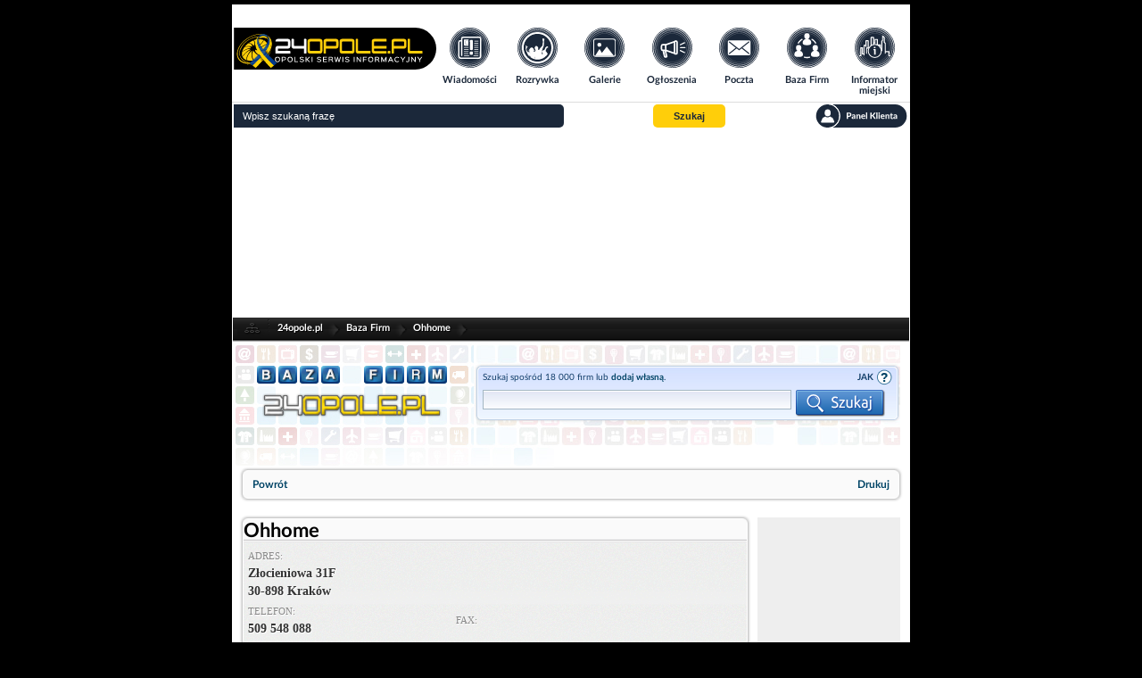

--- FILE ---
content_type: text/html; charset=UTF-8
request_url: https://www.24opole.pl/38589,Ohhome,firma.html
body_size: 5296
content:
<!DOCTYPE html>
<HTML lang="pl">
    <HEAD>
        <meta charset="UTF-8">
        <META name="verify-v1" content="1AFSAN0mXf0R4Okh3/6DF7ySPOTKjt7lDHR67kmmoZE=">
        <META name="Author" content="24opole.pl">
        <META NAME="ROBOTS" CONTENT="all">
        <TITLE>Ohhome - Kraków</TITLE>
        <META name="description" content="Ohhome - Twój partner w remontach! Specjalizujemy się w kompleksowych usługach remontowych na terenie Krakowa i okolic. Przekształcamy przestrzenie w wymarzone  (...), Baza firm">
        <META name="Keywords" content="Ohhome, Kraków, Złocieniowa 31F, Ohhome, Twój, partner, w, remontach, Specjalizujemy, się, w, kompleksowych, usługach, remontowych, terenie, Krakowa, okolic., Przekształcamy, przestrzenie, w, wymarzone, domy Baza firm">
        <meta name="viewport" content="width=device-width">
        <meta name="google-signin-client_id" content="1057264138144-6qtagjdcpehlp2ckae790qcr3fo9hmkb.apps.googleusercontent.com">
        
	    <meta property="fb:app_id" content="164517530372271" /> 
	    <meta property="fb:admins" content="1337737350" /> 
	    <meta property="og:image" content="https://www.24opole.pl/css/grid/firmy/images/bf_logo.png"/>
	    <meta property="og:title" content="Ohhome"/>
	    <meta property="og:url" content="https://www.24opole.pl/38589,Ohhome,firma.html"/>
	    <meta property="og:description" content="Ohhome - Twój partner w remontach! Specjalizujemy się w kompleksowych usługach remontowych na terenie Krakowa i okolic. Przekształcamy przestrzenie w wymarzone  (...), Baza firm" />
	    <meta property="og:type" content="article" />
	
	
        <LINK rel="shortcut icon" type="image/x-icon" href="images/common/main/images/favicon.ico">
                <LINK rel="stylesheet" href="css/common/lato/lato.min.css?d=1763073312">
        <LINK rel="stylesheet" href="css/common/font-awesome/font-awesome.min.css?d=1763073312">
        <LINK rel="stylesheet" href="css/grid/header-footer.css?d=1763073312">
        <LINK rel="stylesheet" href="css/grid/firmy/bf_style.css?d=1763073312">
        <LINK rel="stylesheet" href="css/grid/firmy/responsive.css?d=1763073312">

        <script type="text/javascript" src="js/jquery-2.1.1.min.js"></script>
        
        
	<script type="text/javascript">// Empty script before includes otherwise NS chokes</script>
	<script type="text/javascript">
	    var vhost = "24opole.pl";
	    var href_full = "https://www.24opole.pl";
	    var is_tablet = 0;
	    var is_user = 0;
	</script>
	<script type="text/javascript" src="js/aj.js?d=1763073274"  defer="defer"></script>
	<!-- a -->
    

	    <script async src="//pagead2.googlesyndication.com/pagead/js/adsbygoogle.js"></script>
	    <script>
		(adsbygoogle = window.adsbygoogle || []).push({
		google_ad_client: "ca-pub-3724495004152161",
		enable_page_level_ads: true
		 });
	    </script>
	    <script type="text/javascript" src="https://lib.ads4g.pl/publisher/24opole/ddbd22017c6cef2cb97f.js" defer></script>
        <script type="text/javascript" src="js/base_fn_grid.js" defer></script>
    </HEAD>
    <BODY style=" background-repeat: no-repeat; background-color: #000;">
        
        <!--- top_pasek start -->
        
        <!--- top_pasek end -->

        <!--- newsomat start -->
        
        <!--- newsomat end -->

        <div class="page_wrapper">
            <!--- index top start -->
            <!-- BIFOR HEADER grid 20 --><header>
	<nav class="t_header">
	    <div class="logo">
	    <a title="www.24opole.pl Strona główna" href="https://www.24opole.pl">
	        <img alt="www.24opole.pl Strona główna" src="images/common/main/images/logo_24opole_ukraina.svg" />
	    </a>
	</div>
	    <ul class="nav-links">
	    <li class="wiadomosci">
	        <a title="Wiadomości" href="https://www.24opole.pl/wiadomosci.html">
		    <img class="link_image" alt="Wiadomości" src="images/common/main/images/top_menu/wiadomosci.svg" />
		    <img class="link_image hover" alt="Wiadomości" src="images/common/main/images/top_menu/wiadomosci_hover.svg" />
		    <span>Wiadomości</span>
		</a>
	    </li>
	    <li class="rozrywka">
		<a title="Rozrywka w Opolu i okolicach" href="https://www.24opole.pl/imprezy.html">
		    <img class="link_image" alt="Rozrywka w Opolu i okolicach" src="images/common/main/images/top_menu/rozrywka.svg" />
		    <img class="link_image hover" alt="Rozrywka w Opolu i okolicach" src="images/common/main/images/top_menu/rozrywka_hover.svg" />
		    <span>Rozrywka</span>
		</a>
	    </li>
	    <li class="galerie">
		<a title="Galerie" href="https://www.24opole.pl/galerie.html">
		    <img class="link_image" alt="Rozrywka w Opolu i okolicach" src="images/common/main/images/top_menu/galeria.svg" />
		    <img class="link_image hover" alt="Rozrywka w Opolu i okolicach" src="images/common/main/images/top_menu/galeria_hover.svg" />
		    <span>Galerie</span>
		</a>
	    </li>
	    <li class="ogloszenia">
		<a title="Darmowe Ogłoszenia Opole i opolskie" href="https://www.24opole.pl/ogloszenia.html">
		    <img class="link_image" alt="Darmowe Ogłoszenia Opole i opolskie" src="images/common/main/images/top_menu/ogloszenia.svg" />
		    <img class="link_image hover" alt="Darmowe Ogłoszenia Opole i opolskie" src="images/common/main/images/top_menu/ogloszenia_hover.svg" />
		    <span>Ogłoszenia</span>
		</a>
	    </li>
	    <li class="poczta">
		<a title="Darmowa Poczta email" href="https://www.24opole.pl/?id=poczta">
		    <img class="link_image" alt="Darmowa Poczta email" src="images/common/main/images/top_menu/poczta.svg" />
		    <img class="link_image hover" alt="Darmowa Poczta email" src="images/common/main/images/top_menu/poczta_hover.svg" />
		    <span>Poczta</span>
		</a>
	    </li>
	    <li class="baza_firm">
		<a title="Baza Firm" href="https://www.24opole.pl/baza_firm.html">
		    <img class="link_image" alt="Baza Firm" src="images/common/main/images/top_menu/baza.svg" />
		    <img class="link_image hover" alt="Baza Firm" src="images/common/main/images/top_menu/baza_hover.svg" />
		    <span>Baza Firm</span>
		</a>
	    </li>
	    <li class="informator">
		<a title="Informacje Opole" href="https://www.24opole.pl/?id=informator_miejski">
		    <img class="link_image" alt="Informacje Opole" src="images/common/main/images/top_menu/informator.svg" />
		    <img class="link_image hover" alt="Informacje Opole" src="images/common/main/images/top_menu/informator_hover.svg" />
		    <span>Informator miejski</span>
		</a>
	    </li>
	    <li class="mapa_strony">
		<a title="Mapa Strony" href="https://www.24opole.pl/?id=mapa_strony">
		    <img class="link_image" alt="Mapa Strony" src="images/common/main/images/top_menu/mapa.svg" />
		    <img class="link_image hover" alt="Mapa Strony" src="images/common/main/images/top_menu/mapa_hover.svg" />
		    <span>Mapa strony</span>
		</a>
	    </li>
	    <li class="user_panel">
		<a title="Panel Klienta" href="https://www.24opole.pl/?id=panel" rel="nofollow">
		    <img class="link_image" alt="Mapa Strony" src="images/common/main/images/top_menu/profil.svg" />
		    <img class="link_image hover" alt="Mapa Strony" src="images/common/main/images/top_menu/profil_hover.svg" />
		    <span>Panel Klienta</span>
		</a>
	    </li>
	</ul>
	    <ul class="top_menu_mobile">
	    <li class="mobile_comments not_visible">
		<div id="mobile_comments">
		<span class=""></span>
		<img class="link_image" alt="Powiadomienia" src="images/common/main/images/top_menu/comments_mobile.svg" />
		</div>
	    </li>
	    <li class="mobile_menu">
		<span id="mobile_menu">
		<i class="fa fa-bars"></i>
		</span>
	    </li>
	    <li class="mobile_search">
		<span id="mobile_search">
		<i class="fa fa-search"></i>
		</span>
	    </li>
	</ul>
	</nav>
	<div class="t_header_bottom">
	    <form method="get" action="https://www.24opole.pl" target="_top">
	    <div class="top_search">
		<input class="search_input" type="text" name="q" placeholder="Wpisz szukaną frazę"  value="" id="sbi">
		<!-- <input title="Szukaj w Internecie" type="radio" name="as_sitesearch" value="" checked id="ss0">
		<label for="ss0" title="Szukaj w Internecie">Google</label>
		<input title="Wyszukaj www.24opole.pl" type="radio" name="as_sitesearch" value="www.24opole.pl"  id="ss1">
		<label for="ss1" title="Wyszukaj www.24opole.pl">24opole</label> -->
		<button class="button_set" title="Szukaj" type="submit" name="sa" id="sbb">
		        <span>Szukaj</span>
		</button>
		<div class="informer_lower_button not_visible">
		    
		</div>
		<a class="top_panel_link" title="Panel klienta" href="https://www.24opole.pl/?id=panel" rel="nofollow">
	    <img alt="Panel klienta" src="images/common/main/images/top_menu/panel.svg" class="link_image" />
	    <img alt="Panel klienta" src="images/common/main/images/top_menu/panel_hover.svg" class="link_image_hover" />
        </a>
	    </div>
	    <input type="hidden" name="domains" value="www.24opole.pl">
	    <input type="hidden" name="as_sitesearch" value="www.24opole.pl">
	    <input type="hidden" name="google" value="1">
	    <input type="hidden" name="cx" value="partner-pub-3724495004152161:7zeni3-662q">
	    <input type="hidden" name="cof" value="FORID:10">
	    <input type="hidden" name="ie" value="UTF-8">
	</form>
	<div id="informer_list_cont not_visible">
	    <ul class="forum_comments_list not_visible"></ul>
	</div>
	</div>
    </header>
    <div class="lay">
	<div class = "dd " style = "padding: 5px 0;width:100%;background:#FFFFFF;height:28vw;max-height:210px;display: flex; justify-content: center;"><script async src="//pagead2.googlesyndication.com/pagead/js/adsbygoogle.js"></script>
<!-- Double Billboard ogólny -->
<ins class="adsbygoogle"
style="display:inline-block;width:750px;height:200px"
data-ad-client="ca-pub-3724495004152161"
data-ad-slot="6810761584"></ins>
<script>
(adsbygoogle = window.adsbygoogle || []).push({});
</script></div>
    </div><!-- AFTER HEADER -->
            <!--- index top end -->

            <div class="content_wrapper">
                
                <!-- BIFOR MAIN INCLUDE --><!-- BEFORE MAIN INCLUDE PAGE -->
                
                <div class="site_box"><div class="top_bar">
	<div class="icon"></div>
	<a title="24opole.pl" href="https://www.24opole.pl" class="link">24opole.pl</a>
    <div class="spacer"></div><a title="Baza Firm" href="https://www.24opole.pl/baza_firm.html" class="link">Baza Firm</a>
    <div class="spacer"></div><a title="Ohhome" href="" class="link">Ohhome</a>
    <div class="spacer"></div>
    </div><div class="baza_top">
    <a title="Baza firm" href="https://www.24opole.pl/baza_firm.html" class="logo_click"></a>
    <div class="search">
	<div class="search_container">
	    <div class="search_box">
		<p style="float: left; display: block; height: 18px; line-height: 18px; width: 320px;">Szukaj spośród 18 000 firm lub <strong><a title="Dodaj firmę" href="https://www.24opole.pl/?id=panel&gpanel=firmy&firma_go=dane">dodaj własną</a></strong>.</p>
		    <div class="help">JAK SZUKAĆ
			<div class="ulframe">
			    <ul>
				<li>Wpisz słowo lub kilka słów które Cię interesują, takie jak firma, branża, miasto, ulica, produkt, usługa itp.</li>
				<li>Nazwy firm, branż, produktów, miejscowości wpisuj w formie nieodmienionej, np "Opole" a nie "w Opolu"</li>
				<li>Szukając nie wpisuj wyrazów krótszych niż 3 litery (takich jak na, w, i), będą pomijane.</li>
			    </ul>
			</div>
		    </div>
		    <form action="https://www.24opole.pl/baza_firm.html" method="post">
		    <input type="text" class="search_text" name="search" /><input type="submit" class="search_submit" value="" />
		    </form>
	    </div>
	</div>
    </div>
</div><div class="box2_outer bf_navi"><div class="box2_inner"><a href="javascript:history.back();" class="navi_href navi_powrot">Powrót</a><a href="javascript:window.print();" class="navi_href navi_drukuj">Drukuj</a></div></div><div class="free_container">
    <div class="box2_outer">
    <div class="box2_inner">
	<div class="title">
	    <h2 class="baza_headline name">Ohhome</h2>
	    
	</div>
	<div class="wiz">
	    <table style="width: 100%; padding: 3px; border-width: 0" >
		<tr>
		    <td colspan="2"><strong>Adres: </strong><br /> Złocieniowa 31F<br> 30-898 Kraków</td>
		</tr>
		<tr>
		    <td><strong>Telefon: </strong><br /> 509 548 088</td>
		    <td><strong>Fax: </strong><br /> </td>
		</tr>
		<tr>
		    <td><strong>WWW: </strong><br /><a title="" href="Brak informacji"></a></td>
		    <td><strong>E-mail: </strong><br /> Brak informacji</td>
		</tr>
	    </table>
	</div>
	
	<div class="descr">
	    <p class="firma_description"><a href="https://www.ohhome.me/">Ohhome</a> - Twój partner w remontach! Specjalizujemy się w kompleksowych usługach remontowych na terenie Krakowa i okolic. Przekształcamy przestrzenie w wymarzone domy!</p>
	    
	    <span class="l_edit">Ostatnia aktualizacja firmy: 2023-08-28</span>
	</div>
    </div>
</div>
    <div class="suggestion_box">
    <div class="title_ribbon rib_bg_grey">
	<div class="l rib_l_grey"></div>
	<div class="heading rib_icon_grey">Podobne firmy w bazie:</div>
	<div class="r rib_r_grey"></div>
    </div>
    <ul>
	<li><a title="UCHACZ.IT Leszek Uchacz" href="https://www.24opole.pl/35605,UCHACZ.IT_Leszek_Uchacz,firma.html">UCHACZ.IT Leszek Uchacz</a></li><li><a title="Hurtownia Weterynaryjna" href="https://www.24opole.pl/37722,Hurtownia_Weterynaryjna,firma.html">Hurtownia Weterynaryjna</a></li><li><a title="GPI Poland Sp z o.o." href="https://www.24opole.pl/34751,GPI_Poland_Sp_z_o.o.,firma.html">GPI Poland Sp z o.o.</a></li><li><a title="CASP SYSTEM SPÓŁKA Z OGRANICZONĄ ODPOWIEDZIALNOŚCIĄ" href="https://www.24opole.pl/36647,CASP_SYSTEM_SPOLKA_Z_OGRANICZONA_ODPOWIEDZIALNOSCIA,firma.html">CASP SYSTEM SPÓŁKA Z OGRANICZONĄ ODPOWIEDZIALNOŚCIĄ</a></li><li><a title="SKUP SAMOCHODÓW OPOLE 515-868-888" href="https://www.24opole.pl/31188,SKUP_SAMOCHODOW_OPOLE_515-868-888,firma.html">SKUP SAMOCHODÓW OPOLE 515-868-888</a></li><li><a title="PP Przeprowadzki " href="https://www.24opole.pl/35770,PP_Przeprowadzki,firma.html">PP Przeprowadzki </a></li><li><a title="FiltryDzbankowe" href="https://www.24opole.pl/36935,FiltryDzbankowe,firma.html">FiltryDzbankowe</a></li><li><a title="Idea Finance" href="https://www.24opole.pl/32834,Idea_Finance,firma.html">Idea Finance</a></li><li><a title="Studio Kreatura Projektowanie wnętrz Gdańsk, Gdynia" href="https://www.24opole.pl/36656,Studio_Kreatura_Projektowanie_wnetrz_Gdansk_Gdynia,firma.html">Studio Kreatura Projektowanie wnętrz Gdańsk, Gdynia</a></li><li><a title="Sklep internetowy Oytam.pl" href="https://www.24opole.pl/32846,Sklep_internetowy_Oytam.pl,firma.html">Sklep internetowy Oytam.pl</a></li><li><a title="ENGLAND.PL SPÓŁKA Z OGRANICZONĄ ODPOWIEDZIALNOŚCIĄ" href="https://www.24opole.pl/36615,ENGLAND.PL_SPOLKA_Z_OGRANICZONA_ODPOWIEDZIALNOSCIA,firma.html">ENGLAND.PL SPÓŁKA Z OGRANICZONĄ ODPOWIEDZIALNOŚCIĄ</a></li><li><a title="Konsolowisko" href="https://www.24opole.pl/35972,Konsolowisko,firma.html">Konsolowisko</a></li><li><a title="HMB SYSTEM ANNA TRUCHAN-BLAUTH" href="https://www.24opole.pl/37089,HMB_SYSTEM_ANNA_TRUCHAN-BLAUTH,firma.html">HMB SYSTEM ANNA TRUCHAN-BLAUTH</a></li><li><a title="Jarosław Drążek" href="https://www.24opole.pl/34777,Jaroslaw_Drazek,firma.html">Jarosław Drążek</a></li><li><a title="MAGNIFICO MARKETING&PR CONSULTANTS SPÓŁKA Z OGRANICZONĄ ODPOWIEDZIALNOŚCIĄ" href="https://www.24opole.pl/36784,MAGNIFICO_MARKETING_PR_CONSULTANTS_SPOLKA_Z_OGRANICZONA_ODPOWIEDZIALNOSCIA,firma.html">MAGNIFICO MARKETING&PR CONSULTANTS SPÓŁKA Z OGRANICZONĄ ODPOWIEDZIALNOŚCIĄ</a></li>
    </ul>
</div>
</div>
    
	<div class="skyscraper_box">
	    
<script async src="//pagead2.googlesyndication.com/pagead/js/adsbygoogle.js"></script>
<!-- ogłoszenia lista elastyczny -->
<ins class="adsbygoogle"
     style="display:block"
     data-ad-client="ca-pub-3724495004152161"
     data-ad-slot="1190951581"
     data-ad-format="auto"></ins>
<script>
(adsbygoogle = window.adsbygoogle || []).push({});
</script>

	</div>
	</div>
<!-- ob -->



<!-- bo -->

                <!-- AFTER MAIN INCLUDE PAGE --><div id="div_cookie_accept" class="top_overlay_bar warn">
    Zgodnie z art. 173 ustawy Prawa Telekomunikacyjnego informujemy, że przeglądając tę stronę wyrażasz zgodę<br>
    na zapisywanie na Twoim komputerze niezbędnych do jej poprawnego funkcjonowania plików 
    <a title="Pliki cookie" href="https://www.24opole.pl/polityka_prywatnosci.html">cookie</a>.
    <br>Więcej informacji na temat plików cookie znajdziecie Państwo na stronie 
    <a title="Polityka prywatności" href="https://www.24opole.pl/polityka_prywatnosci.html">polityka prywatności</a>.
    <br><span id="paragraphHead" class="lapa" onClick="javascript:cookie_accept();">
    Kliknij tutaj, aby wyrazić zgodę i ukryć komunikat.</span>
</div>
            </div>

            <!--- footer start -->
            <!-- BIFOR STOPKA --><footer id="foot">
	<ul class="copy">
	    <li>Copyright &copy; 2006-2025<br>by 24opole sp. z o.o.</li>
	</ul>
	<ul class="links">
	    <li><a title="Strona główna 24opole.pl" href="https://www.24opole.pl/" target="_self">Strona główna 24opole.pl</a></li>
	    <li><a title="Hotele" href="https://www.hotele.24opole.pl" target="_blank">www.hotele.24opole.pl</a></li>
	</ul>
	<ul class="counters">
	    <li>użytkownicy on-line: 1608</li>
	    <li>rekord on-line: 11160</li>
	    <li>wyświetleń: 1607426229</li>
	</ul>
	<ul class="panel_links">
	    <li><a title="Panel Klienta" href="https://www.24opole.pl/?id=panel" rel="nofollow">Panel Klienta</a></li>
	    <li><a title="Oferta Reklamowa" href="https://www.24opole.pl/oferta/index.php"><strong>Oferta Reklamowa</strong></a></li>
	    <li><a title="Kontakt z redakcją" href="https://www.24opole.pl/kontakt.html"><strong>Kontakt z redakcją</strong></a></li>
	    <li><a title="Polityka prywatności" href="https://www.24opole.pl/polityka_prywatnosci.html"><strong>Polityka prywatności</strong></a></li>
	</ul>
    </footer>
    <div class="closer"></div><!-- AFTER STOPKA -->
            <!--- footer stop -->

            <!--- js bot start -->
            
    <!-- Google tag (gtag.js) -->
    <script async src="https://www.googletagmanager.com/gtag/js?id=G-SYXRCJ0VE4"></script>
    <script>
      window.dataLayer = window.dataLayer || [];
      function gtag(){dataLayer.push(arguments);}
      gtag('js', new Date());

      gtag('config', 'G-SYXRCJ0VE4');
    </script>
    
            <!--- js bot stop -->

            <!-- (C) 2000-2009 Gemius SA - gemiusAudience / ver 11.1 /  / podstrony-->
    <script type="text/javascript">
     <!--//--><![CDATA[//><!--
    var pp_gemius_identifier ='zang9OMRox2ViFLcsxi0tLbv.qfwYa8DWBtqrRHm7Fr.W7';
    //--><!]]>
    </script>
    <script type="text/javascript" src="//gapl.hit.gemius.pl/xgemius.js" defer></script>
        </div>
    </BODY>
</HTML>

--- FILE ---
content_type: text/html; charset=utf-8
request_url: https://www.google.com/recaptcha/api2/aframe
body_size: 270
content:
<!DOCTYPE HTML><html><head><meta http-equiv="content-type" content="text/html; charset=UTF-8"></head><body><script nonce="wteXdZsVIKBBZEuPCGAHiA">/** Anti-fraud and anti-abuse applications only. See google.com/recaptcha */ try{var clients={'sodar':'https://pagead2.googlesyndication.com/pagead/sodar?'};window.addEventListener("message",function(a){try{if(a.source===window.parent){var b=JSON.parse(a.data);var c=clients[b['id']];if(c){var d=document.createElement('img');d.src=c+b['params']+'&rc='+(localStorage.getItem("rc::a")?sessionStorage.getItem("rc::b"):"");window.document.body.appendChild(d);sessionStorage.setItem("rc::e",parseInt(sessionStorage.getItem("rc::e")||0)+1);localStorage.setItem("rc::h",'1763350677101');}}}catch(b){}});window.parent.postMessage("_grecaptcha_ready", "*");}catch(b){}</script></body></html>

--- FILE ---
content_type: text/css
request_url: https://www.24opole.pl/css/common/lato/lato.min.css?d=1763073312
body_size: 506
content:
@font-face{font-family:'Lato';font-display:auto;src:local('Lato');src:url(../../../fonts/lato/lato-hairline.eot);src:url(../../../fonts/lato/lato-hairline.eot?#iefix) format("embedded-opentype"),url(../../../fonts/lato/lato-hairline.woff2) format("woff2"),url(../../../fonts/lato/lato-hairline.woff) format("woff"),url(../../../fonts/lato/lato-hairline.ttf) format("truetype");font-weight:100;font-display:swap;font-style:normal;}@font-face{font-family:'Lato';font-display:auto;src:local('Lato');src:url(../../../fonts/lato/lato-hairlineitalic.eot);src:url(../../../fonts/lato/lato-hairlineitalic.eot?#iefix) format("embedded-opentype"),url(../../../fonts/lato/lato-hairlineitalic.woff2) format("woff2"),url(../../../fonts/lato/lato-hairlineitalic.woff) format("woff"),url(../../../fonts/lato/lato-hairlineitalic.ttf) format("truetype");font-weight:100;font-display:swap;font-style:italic;}@font-face{font-family:'Lato';font-display:auto;src:local('Lato');src:url(../../../fonts/lato/lato-thin.eot);src:url(../../../fonts/lato/lato-thin.eot?#iefix) format("embedded-opentype"),url(../../../fonts/lato/lato-thin.woff2) format("woff2"),url(../../../fonts/lato/lato-thin.woff) format("woff"),url(../../../fonts/lato/lato-thin.ttf) format("truetype");font-weight:200;font-display:swap;font-style:normal;}@font-face{font-family:'Lato';font-display:auto;src:local('Lato');src:url(../../../fonts/lato/lato-thinitalic.eot);src:url(../../../fonts/lato/lato-thinitalic.eot?#iefix) format("embedded-opentype"),url(../../../fonts/lato/lato-thinitalic.woff2) format("woff2"),url(../../../fonts/lato/lato-thinitalic.woff) format("woff"),url(../../../fonts/lato/lato-thinitalic.ttf) format("truetype");font-weight:200;font-display:swap;font-style:italic;}@font-face{font-family:'Lato';font-display:auto;src:local('Lato');src:url(../../../fonts/lato/lato-light.eot);src:url(../../../fonts/lato/lato-light.eot?#iefix) format("embedded-opentype"),url(../../../fonts/lato/lato-light.woff2) format("woff2"),url(../../../fonts/lato/lato-light.woff) format("woff"),url(../../../fonts/lato/lato-light.ttf) format("truetype");font-weight:300;font-display:swap;font-style:normal;}@font-face{font-family:'Lato';font-display:auto;src:local('Lato');src:url(../../../fonts/lato/lato-lightitalic.eot);src:url(../../../fonts/lato/lato-lightitalic.eot?#iefix) format("embedded-opentype"),url(../../../fonts/lato/lato-lightitalic.woff2) format("woff2"),url(../../../fonts/lato/lato-lightitalic.woff) format("woff"),url(../../../fonts/lato/lato-lightitalic.ttf) format("truetype");font-weight:300;font-display:swap;font-style:italic;}@font-face{font-family:'Lato';font-display:auto;src:local('Lato');src:url(../../../fonts/lato/lato-regular.eot);src:url(../../../fonts/lato/lato-regular.eot?#iefix) format("embedded-opentype"),url(../../../fonts/lato/lato-regular.woff2) format("woff2"),url(../../../fonts/lato/lato-regular.woff) format("woff"),url(../../../fonts/lato/lato-regular.ttf) format("truetype");font-weight:400;font-display:swap;font-style:normal;}@font-face{font-family:'Lato';font-display:auto;src:local('Lato');src:url(../../../fonts/lato/lato-italic.eot);src:url(../../../fonts/lato/lato-italic.eot?#iefix) format("embedded-opentype"),url(../../../fonts/lato/lato-italic.woff2) format("woff2"),url(../../../fonts/lato/lato-italic.woff) format("woff"),url(../../../fonts/lato/lato-italic.ttf) format("truetype");font-weight:400;font-display:swap;font-style:italic;}@font-face{font-family:'Lato';font-display:auto;src:local('Lato');src:url(../../../fonts/lato/lato-medium.eot);src:url(../../../fonts/lato/lato-medium.eot?#iefix) format("embedded-opentype"),url(../../../fonts/lato/lato-medium.woff2) format("woff2"),url(../../../fonts/lato/lato-medium.woff) format("woff"),url(../../../fonts/lato/lato-medium.ttf) format("truetype");font-weight:500;font-display:swap;font-style:normal;}@font-face{font-family:'Lato';font-display:auto;src:local('Lato');src:url(../../../fonts/lato/lato-mediumitalic.eot);src:url(../../../fonts/lato/lato-mediumitalic.eot?#iefix) format("embedded-opentype"),url(../../../fonts/lato/lato-mediumitalic.woff2) format("woff2"),url(../../../fonts/lato/lato-mediumitalic.woff) format("woff"),url(../../../fonts/lato/lato-mediumitalic.ttf) format("truetype");font-weight:500;font-display:swap;font-style:italic;}@font-face{font-family:'Lato';font-display:auto;src:local('Lato');src:url(../../../fonts/lato/lato-semibold.eot);src:url(../../../fonts/lato/lato-semibold.eot?#iefix) format("embedded-opentype"),url(../../../fonts/lato/lato-semibold.woff2) format("woff2"),url(../../../fonts/lato/lato-semibold.woff) format("woff"),url(../../../fonts/lato/lato-semibold.ttf) format("truetype");font-weight:600;font-display:swap;font-style:normal;}@font-face{font-family:'Lato';font-display:auto;src:local('Lato');src:url(../../../fonts/lato/lato-semibolditalic.eot);src:url(../../../fonts/lato/lato-semibolditalic.eot?#iefix) format("embedded-opentype"),url(../../../fonts/lato/lato-semibolditalic.woff2) format("woff2"),url(../../../fonts/lato/lato-semibolditalic.woff) format("woff"),url(../../../fonts/lato/lato-semibolditalic.ttf) format("truetype");font-weight:600;font-display:swap;font-style:italic;}@font-face{font-family:'Lato';font-display:auto;src:local('Lato');src:url(../../../fonts/lato/lato-bold.eot);src:url(../../../fonts/lato/lato-bold.eot?#iefix) format("embedded-opentype"),url(../../../fonts/lato/lato-bold.woff2) format("woff2"),url(../../../fonts/lato/lato-bold.woff) format("woff"),url(../../../fonts/lato/lato-bold.ttf) format("truetype");font-weight:700;font-display:swap;font-style:normal;}@font-face{font-family:'Lato';font-display:auto;src:local('Lato');src:url(../../../fonts/lato/lato-bolditalic.eot);src:url(../../../fonts/lato/lato-bolditalic.eot?#iefix) format("embedded-opentype"),url(../../../fonts/lato/lato-bolditalic.woff2) format("woff2"),url(../../../fonts/lato/lato-bolditalic.woff) format("woff"),url(../../../fonts/lato/lato-bolditalic.ttf) format("truetype");font-weight:700;font-display:swap;font-style:italic;}@font-face{font-family:'Lato';font-display:auto;src:local('Lato');src:url(../../../fonts/lato/lato-heavy.eot);src:url(../../../fonts/lato/lato-heavy.eot?#iefix) format("embedded-opentype"),url(../../../fonts/lato/lato-heavy.woff2) format("woff2"),url(../../../fonts/lato/lato-heavy.woff) format("woff"),url(../../../fonts/lato/lato-heavy.ttf) format("truetype");font-weight:800;font-display:swap;font-style:normal;}@font-face{font-family:'Lato';font-display:auto;src:local('Lato');src:url(../../../fonts/lato/lato-heavyitalic.eot);src:url(../../../fonts/lato/lato-heavyitalic.eot?#iefix) format("embedded-opentype"),url(../../../fonts/lato/lato-heavyitalic.woff2) format("woff2"),url(../../../fonts/lato/lato-heavyitalic.woff) format("woff"),url(../../../fonts/lato/lato-heavyitalic.ttf) format("truetype");font-weight:800;font-display:swap;font-style:italic;}@font-face{font-family:'Lato';font-display:auto;src:local('Lato');src:url(../../../fonts/lato/lato-black.eot);src:url(../../../fonts/lato/lato-black.eot?#iefix) format("embedded-opentype"),url(../../../fonts/lato/lato-black.woff2) format("woff2"),url(../../../fonts/lato/lato-black.woff) format("woff"),url(../../../fonts/lato/lato-black.ttf) format("truetype");font-weight:900;font-display:swap;font-style:normal;}@font-face{font-family:'Lato';font-display:auto;src:local('Lato');src:url(../../../fonts/lato/lato-blackitalic.eot);src:url(../../../fonts/lato/lato-blackitalic.eot?#iefix) format("embedded-opentype"),url(../../../fonts/lato/lato-blackitalic.woff2) format("woff2"),url(../../../fonts/lato/lato-blackitalic.woff) format("woff"),url(../../../fonts/lato/lato-blackitalic.ttf) format("truetype");font-weight:900;font-display:swap;font-style:italic;}


--- FILE ---
content_type: text/css
request_url: https://www.24opole.pl/css/grid/firmy/bf_style.css?d=1763073312
body_size: 3668
content:
p,h1,h2,h3,h4,h5,h6,span,a{margin:0px;padding:0px;}.site_box A{color:#004466;}.site_box A:hover{color:#b20000;}.site_box ul{float:left;}.spacer10px{float:left;display:block;overflow:hidden;width:100%;height:10px;}.firmy_l,.firmy_r,.site_box,.firmy_head{float:left;overflow:hidden;display:block;}.site_box{border:1px solid white;border-bottom:0px;background:white;}.firmy_head{height:120px;width:760px;background:url('../../../images/firmy/header.jpg');margin-bottom:20px;}.firmy_l{width:calc(100% - 230px);margin:0px 10px 10px 10px;}.firmy_r{width:200px;float:right;padding-bottom:10px;margin-right:10px}.div_box{max-width:528px;width:calc(100% - 20px);margin:0px 15px 10px 5px;float:left;overflow:hidden;}.firma_banner{width:calc(100% - 10px);margin-left:10px;}.logo_href{float:left;width:230px;height:80px;margin-top:20px;margin-left:20px;display:block;}.logo_href h1{display:none;}.search{width:calc(100% - 30px);background:url(../../../images/firmy/head_bg.jpg) repeat-x;margin:0 10px;min-height:115px;float:right }.search_container{width:calc(100% - 5px);border:1px solid #bfd1e6;border-radius:5px;-moz-border-radius:5px;-webkit-border-radius:5px;box-shadow:0px 0px 3px #cacaca;margin:26px 0px 10px 3px;padding:0px;float:left;display:block;overflow:hidden;}.search_box{width:100%;min-height:58px;float:left;color:#333;padding:2px 5px;border-radius:5px;color:#103d68;background:url(../../../images/firmy/search_bg.jpg) repeat-x;background-color:#eff6ff;line-height:22px;border:1px solid #f6f9ff;font-size:10px;}.search_box p{width:calc(100% - 92px) !important;min-height:18px;height:auto !important}.search_box .search_text{float:left;display:block;width:calc(100% - 113px);height:22px;line-height:20px;font-size:18px;background:url(../../../images/firmy/searchinput_bg.jpg) repeat-x;background-color:white;padding:3px;border:1px solid #a4b7c3;margin-top:5px;}.search_box .search_submit{float:left;display:block;width:100px;border:0px;background:url(../../../images/firmy/search_submit.png) no-repeat;height:30px;margin-left:5px;margin-top:5px;cursor:hand;}.search_box .search_submit:hover{background-position:0px -30px;}.search_box .search_submit:active{background-position:0px -60px;position:relative;top:1px;left:1px;}.search_box .help{float:right;display:block;overflow:hidden;height:18px;width:70px;text-align:right;font-weight:bold;background:url(../../../images/firmy/qmark.png) no-repeat top right;padding-right:21px;line-height:18px;}.search_box .help:hover{width:100%;position:relative;top:-18px;height:auto;margin-bottom:-10px;}.help .ulframe{border:1px solid #bfd1e6;display:block;float:left;background:url(../../../images/firmy/qmark_big.png) no-repeat right;background-color:#eef5ff;margin:0px 0px 0px 20px;border-radius:6px;margin-top:10px;box-shadow:0px 0px 3px white;}.help ul{display:block;float:left;margin:0px;width:100%;padding:4px;text-align:left;font-weight:normal;border:1px solid #f6f9ff;box-shadow:inset 0px 0px 10px #bfd6e6;background-color:transparent;border-radius:6px;color:black;letter-spacing:1px;font-size:10px;}.help li{margin:6px 0px;padding:0px 0px 0px 10px;background:url(../../../images/firmy/pointer_white.gif) no-repeat 2px 6px;list-style-type:none;line-height:15px;text-shadow:1px 1px 1px #dcf1ff;}.navi_href{margin:7px 10px;font-size:12px;line-height:1.4em;display:block;float:left;text-shadow:1px 1px 0px #fff;font-weight:bold;}.bf_navi{margin:10px;overflow:hidden;}.navi_drukuj{float:right;}.baza_top{background:url(../../../images/firmy/head.jpg) 0px 0px no-repeat;width:100%;float:left;display:block;min-height:140px;padding-bottom:3px;position:relative;padding-left:250px;margin-top:-10px;margin-bottom:2px;}.baza_top .logo_click{width:225px;height:80px;display:block;position:absolute;top:25px;left:25px;}.top_bar{min-height:28px;line-height:24px;background:url(../../../images/firmy/bar_bg.png);width:100%;padding:0px 5px;color:black;font-weight:bold;margin-bottom:10px;}.top_bar .spacer{background:url(../../../images/firmy/bar_arr.png) no-repeat;width:16px;height:24px;display:inline;float:left;margin:0px 5px;}.top_bar .icon{background:url(../../../images/firmy/bar_tree.png) no-repeat;width:45px;height:24px;display:inline;float:left;}.top_bar .link{float:left;display:inline;color:white;text-shadow:1px 1px 0px black;}.top_bar .link:hover{color:#fff200;}.baza_categories{width:100%;background:url(../../../images/firmy/kats.jpg) 50% 50% no-repeat;border-bottom:5px solid #f2f2f2;border-top:5px solid #f2f2f2;background-color:#dadada;display:table;float:left;margin:0px 0px 10px 0px;padding:10px 0px;font-size:11px;}.baza_categories .list{display:table-cell;width:21%;padding:2%;}.baza_categories h3{font-size:11px;font-weight:bold;color:#222;}.baza_categories ul{margin:10px;}.baza_categories ul li{padding:2px 0px;}.addfirma{width:200px;height:250px;padding:55px 10px 0px 10px;color:white;line-height:14px;font-size:10px;background:url(../../../images/firmy/addfirma.jpg);margin:0 10px 10px 0;}.add_firma_desc{height:130px;overflow:hidden;}.addme{width:200px;height:45px;float:left;display:block;position:relative;top:25px;left:-10px;}.rss_head{width:100%;padding-left:20px;text-transform:uppercase;font-size:14px;height:22px;line-height:22px;background:url(../../../images/firmy/rss_head.jpg);font-weight:bold;color:#006380;}.rss{width:100%;}.rss_href{color:#555;}.rss h3{padding:0px 5px;color:#444;text-transform:uppercase;font-size:14px;line-height:16px;font-style:normal;font-weight:bold;margin-top:10px;}.rss p{padding:0px 5px;margin:10px 0px 5px;color:#777;font-size:12px;font-style:italic;line-height:18px;}.info_box,.random_box,.popular_box,.suggestion_box,.rss_box{overflow:visible;margin:0px 0px 10px 0px;display:block;float:left;background-position:0px 3px;box-shadow:0px 0px 3px #d7d7d7;-moz-box-shadow:0px 0px 3px #aaa;-webkit-box-shadow:0px 0px 3px #aaa;border-radius:3px;-moz-border-radius:3px;-webkit-border-radius:3px;padding:5px;min-height:26px;line-height:13px;vertical-align:middle;}.info_box  {border:1px solid #ced4eb;color:#004466;font-size:11px;background-color:#eef1fb;}.info_box p{float:left;padding:0px 10px 10px;}.random_box{width:calc(50% - 5px);border:1px solid #d6d6d6;color:#006380;font-size:9px;background-color:#f9f9f9;}.popular_box{width:calc(50% - 5px);float:right;border:1px solid #d6d6d6;color:#006380;font-size:9px;background-color:#f9f9f9;}.rss_box{width:180px;border:1px solid #d6d6d6;color:#006380;font-size:9px;background-color:#f9f9f9;margin-left:5px;}.suggestion_box{width:calc(100% - 12px);border:1px solid #d6d6d6;color:#006380;font-size:9px;background-color:#f9f9f9;margin-top:20px;}.random_box ul ,.popular_box ul{margin:0px;padding:0px;font-size:10px;}.random_box li ,.popular_box li{margin:7px 0px;padding:0px 0px 0px 8px;list-style-type:none;background:url(../../../images/firmy/pointer.gif) no-repeat 0px 5px;}.random_box li:hover,.popular_box li:hover{background-position:2px 5px;}.suggestion_box ul{color:#004466;font-size:12px;margin:10px 0px;padding:0px;list-style-type:none;}.suggestion_box li{margin:10px 5px;padding:0px;display:block;padding-left:15px;background:url(../../../images/firmy/pointer.png) no-repeat -5px 0px;}.universal_box{max-width:480px;width:100%;float:none;border:1px solid #ccc;border-radius:5px;-moz-border-radius:5px;-webkit-border-radius:5px;display:block;overflow:hidden;margin:10px auto;}.universal_box .top,.universal_box .bottom{width:calc(100% - 12px);color:#333;padding:2px 5px;text-shadow:1px 1px 1px #fff;background:#f5f5f5;line-height:22px;border:1px solid white;font-size:10px;}.universal_box .top  {border-radius:5px 5px 0px 0px;}.universal_box .bottom{border-radius:0px 0px 5px 5px;}.universal_box .middle{width:calc(100% - 2px);border-top:1px solid #ccc;border-bottom:1px solid #ccc;background:#eee;}.universal_box .row_standard{width:calc(100% - 2px);overflow:hidden;border-radius:5px;background:white;border:1px solid #ccc;margin:1px auto;float:none;padding:5px 0px;}.universal_box .row_standard:hover{border-color:#aaa;background:#fafafa;}.what_i_ask{width:98%;font-size:14px !important;border-bottom:1px solid #ddd;margin-bottom:5px;padding:5px 5px 10px !important;color:#103D68;}.what_i_ask span{font-weight:bold;}.universal_box .strona_active,.universal_box .strona_notactive{margin-left:3px;line-height:18px;text-align:center;float:left;display:inline;border-radius:5px;-moz-border-radius:5px;-webkit-border-radius:5px;width:25px;}.universal_box .strona_active{background:#85b6d5;color:white;border:1px solid #5f92b3;font-size:11px;box-shadow:0px 0px 3px #5f92b3;font-weight:bold;text-shadow:1px 1px 1px #6699cc;}.universal_box .strona_notactive{background:white;color:#333;border:1px solid #ccc;font-size:11px;}.universal_box .strona_notactive:hover{border-color:#aaa;background:#eee;}.firma_premium,.firma_free{width:100%;padding:1px;}.firma_premium .foto,.firma_premium .txt{overflow:hidden;display:inline-block;vertical-align:top;height:80px;}.firma_premium .foto{width:80px;}.firma_premium .txt{width:100%;}.firma_premium:hover,.firma_free:hover{border-color:#aaa;}.firma_premium_content{width:100%;}.firma_premium_content td{padding:3px;overflow:hidden;vertical-align:top;}.firma_description{margin-bottom:10px;}.skyscraper_box{width:160px;height:600px;float:left;display:block;background:#eee;margin:10px 10px 10px 0px;}.free_container{width:calc(100% - 190px);margin:10px;float:left;display:block;overflow:visible;}.paid_container{width:calc(100% - 20px);margin:10px;float:left;display:block;overflow:visible;}.box2_outer,.box2_inner{float:none;border-radius:6px;-moz-border-radius:6px;-webkit-border-radius:6px;box-shadow:0px 0px 3px #d7d7d7;-moz-box-shadow:0px 0px 3px #aaa;-webkit-box-shadow:0px 0px 3px #aaa;}.box2_outer{border:1px solid #ccc;}.box2_inner{border:1px solid white;background-color:#fafafa;font-size:13px;line-height:20px;}.paid_lcol{width:170px;display:block;float:left;margin-right:10px;overflow:hidden;}.paid_lcol div{float:none;margin:10px auto;}.box2_inner .title{float:none;background:url(../../../images/firmy/box2_top.png) repeat-x bottom;padding:3px 10px;}.box2_inner .name{margin-left:-10px;font-size:22px;}.box2_inner .wiz{width:100%;background:url(../../../images/firmy/box2_wiz_grain.png);font-family:Georgia,Times New Roman,Times,Serif;color:#333;text-shadow:1px 1px 1px white;font-size:14px;font-weight:bold;}.wiz strong{color:#898989;text-transform:uppercase;font-weight:normal;font-size:11px;margin-right:10px;}.box2_inner table{background:url(../../../images/firmy/box2_wiz_bottom.png) repeat-x bottom;padding:10px;}.box2_inner .descr{float:left;background:url(../../../images/firmy/box2_bottom.png) repeat-x bottom;padding:10px 10px 30px;position:relative;overflow:visible;width:calc(100% - 20px) }.descr .l_edit{position:absolute;font-size:10px;padding:3px 10px;bottom:10px;right:10px;line-height:12px;z-index:10;font-weight:normal;color:#898989;}.grid_cell{display:block;float:left;width:140px;height:100px;background:#eee;margin-left:10px;margin-bottom:10px;position:relative;}.grid_cell p{position:absolute;bottom:0;padding:10px;margin:0 -20px 0 0;display:block;width:auto;color:#fff;background:url(../../../images/firmy/grid_bg.png) repeat-x;text-shadow:1px 1px 1px #000;width:120px;}.firmy_kats{margin-left:10px;margin-bottom:20px;}.firmy_kats h2{font-size:14px;margin-bottom:5px;padding-bottom:5px;border-bottom:1px solid #f60;color:#f60;}.firmy_kats ul{margin:0px;padding:0px;}.firmy_kats ul ul{margin-bottom:20px;}.firmy_kats ul li{padding:4px;position:relative;display:block;padding-left:10px;padding-right:0px;float:left;width:230px;color:#004466;}.firmy_kats:first-child ul li{background:url('../../../images/firmy/pointer.gif') 0 7px no-repeat;}.firmy_kats span{position:absolute;right:0px;top:4px;color:#aaa !important;font-size:10px;float:right;}.firmy_kats a{display:block;width:95%;float:left;}.firmy_kats ul li:hover{cursor:pointer;color:#b20000;}.firmy_kats li.nested{margin-left:20px;width:210px;}.firmy_kats li.selected,.firmy_kats ul.submenu li.selected{background:#ddd;color:#004466;border-radius:4px;}.firma_kat_tree{margin-bottom:10px;}.tabs{display:block;margin:20px 0px 10px;padding:0;}.tabs .tab{margin-left:10px;float:left;list-style-type:none;}.prem_rcol h3{font-size:14px;font-weight:bold;font-style:normal;display:block;padding:10px;text-align:left;color:#004466;}.godziny{display:block;float:left;width:auto;margin:0px;padding:0px 10px;}.godziny li{width:100%;display:block;float:left;}.godziny li div{margin:0;padding:4px 0;}.godziny .day{background:#ddd;float:left;width:100%;}.godziny .from{width:50%;float:left;}.godziny .to{width:50%;float:left;}.box2_inner{margin:0px !important;}.box2_outer{padding:0px !important;}/*.box2_inner .name{font-size:24px;font-weight:bold;text-shadow:1px 1px 1px white;text-transform:uppercase;color:#004466;width:auto;display:block;padding:10px 0px;letter-spacing:-1px;}.box2_inner .bb{border-bottom:1px solid .ddd;}.box2_inner .descr{line-height:22px;padding:10px 5px;text-align:justify;}.box2_inner strong{text-transform:lowercase;color:#004466;}.box2_inner .ar{text-transform:uppercase;line-height:16px;}.box2_inner .home{background:url(../../../images/firmy/home.gif) no-repeat;background-position:5px 7px;padding-left:19px;}.box2_inner .kat{background:url(../../../images/firmy/branza.gif) no-repeat;background-position:5px 9px;padding-left:19px;}.box2_inner .tel{background:url(../../../images/firmy/phone.gif) no-repeat;background-position:5px 6px;padding-left:19px;}.box2_inner .mail{background:url(../../../images/firmy/mail.gif) no-repeat;background-position:5px 10px;padding-left:19px;}.kat_index{position:relative;display:block;}.kat_index .list{width:32%;float:left;display:inline;vertical-align:top;}.kat_index div ul{padding:0 10px 10px 10px;list-style-type:none;}.kat_index div h3{padding:10px;font-size:18px;font-weight:normal;color:#f40 !important;border-bottom:1px solid #ddd;padding-left:20px;}.kat_index div h3 A{color:#f40 !important;}.kat_index div li{background:url(../../../images/firmy/pointer.gif) 2px 8px no-repeat;padding:2px 0px 2px 10px;line-height:14px;}.kat_index .by_name{width:96%;padding:2% }.kat_index .by_name ul{width:100%;}.kat_index .by_name li{width:31%;float:left;display:inline;}.firma_ogloszenia ul,li{display:block;float:left;}.firma_ogl{display:block;float:left;height;}.ogl_rel{margin-top:20px;}.ogl_rel ul{width:100%;display:block;float:left;}.ogl_rel li{width:157px;height:150px;float:left;display:block;margin:0;padding:10px;position:relative;text-align:center;font-size:12px;line-height:16px;}.ogl_rel img{display:inline;float:none;border:1px solid #ddd;}.ogl_rel .img{display:block;text-align:center;padding:1px;border-radius:5px;border:1px solid #ddd;float:none;margin:0 auto }.ogl_rel .img_href{display:inline-block;float:none;}.ogl_rel h4{color:#004466;display:block;position:absolute;top:120px;width:150px;}.baza_headline{width:100%;margin-top:10px;margin-bottom:10px;padding:10px;background:rgb(248,234,160) !important;border-color:rgb(214,201,132) !important;color:rgb(71,66,59) !important;text-shadow:0px 1px 1px #fff;border:1px solid;border-left:0;font-size:16px;font-weight:bold;}.baza_button{float:right;display:block;padding:4px 10px;color:#fff;background:rgb(231,237,240);border-radius:5px;border:1px solid rgb(186,208,219);}.baza_button:hover{background:rgb(248,234,160) !important;border-color:rgb(214,201,132) !important;color:rgb(71,66,59) !important;}.baza_button.selected{background:rgb(171,198,213) !important;border-color:rgb(117,145,158) !important;color:#004466 !important;}.add_ogl{margin-right:10px;margin-bottom:10px;}.baza_hrs{padding:0px 10px;margin:0px;}.baza_hrs div{margin:5px 0px;text-align:center;}.baza_hrs .from{font-weight:bold;}.baza_map{position:relative;}.map_frame{padding:1px;border:1px solid #ddd;border-radius:5px;}.baza_map A{line-height:26px;text-align:center;margin:0;}.firma_pdf{margin:10px 0 0;display:block;padding:10px 10px 10px 36px;background:rgb(231,237,240) url('../../../images/firmy/pdf_ico.png') no-repeat 9px 10px !important;border:1px solid #ddd;float:left;}.firma_pdf:hover{background:rgb(248,234,160) url('../../../images/firmy/pdf_ico.png') no-repeat 9px 10px !important;}.baza_gal{max-width:554px;width:100%;background:transparent;background-image:none !important;padding:0;}.baza_foto{text-align:center;padding:10px;vertical-align:middle !important;}.baza_foto img{display:inline;border:1px solid #ddd !important;padding:1px;border-radius:5px;}


--- FILE ---
content_type: text/css
request_url: https://www.24opole.pl/css/grid/firmy/responsive.css?d=1763073312
body_size: 547
content:
@media screen and (max-width:650px){    .search{margin-left:-245px;position:absolute;width:calc(100% - 15px);margin-top:115px}}@media screen and (max-width:580px){.firmy_l{width:calc(100% - 20px)}.firmy_r{width:100%;text-align:center;float:none}.firmy_r .addfirma{float:none;margin:0 auto}.free_container{width:calc(100% - 20px)}.skyscraper_box{float:none;margin:0 auto;width:100%;height:auto;text-align:center;}}@media screen and (max-width:520px){.universal_box{width:calc(100% - 20px);margin:0 10px}}@media screen and (max-width:450px){}@media screen and (max-width:380px){.random_box{width:calc(100% - 13px)}.popular_box{width:calc(100% - 13px)}}

--- FILE ---
content_type: image/svg+xml
request_url: https://www.24opole.pl/images/common/main/images/top_menu/informator.svg
body_size: 2680
content:
<svg xmlns="http://www.w3.org/2000/svg" viewBox="0 0 45.18 45.18"><defs><style>.cls-1{fill:#1b283a;}.cls-2{fill:#fff;}.cls-3{fill:#c6c9ce;}.cls-4{fill:#8d939d;}.cls-5{fill:#545e6b;}</style></defs><title>lift_24_opole_2017</title><g id="Layer_1" data-name="Layer 1"><path class="cls-1" d="M0,22.59A22.59,22.59,0,1,0,24.91.12a22.9,22.9,0,0,0-4.63,0A22.59,22.59,0,0,0,0,22.59Z"/><path class="cls-2" d="M22.61,44.6a22,22,0,1,1,22-22A22,22,0,0,1,22.61,44.6Zm0-43.26A21.25,21.25,0,1,0,43.87,22.59,21.28,21.28,0,0,0,22.61,1.34Z"/><path class="cls-3" d="M22.61,42.69a20.1,20.1,0,1,1,20.1-20.1A20.13,20.13,0,0,1,22.61,42.69Zm0-39.54A19.44,19.44,0,1,0,42.05,22.59,19.46,19.46,0,0,0,22.61,3.15Z"/><path class="cls-4" d="M22.61,40.79a18.2,18.2,0,1,1,18.2-18.2A18.22,18.22,0,0,1,22.61,40.79ZM22.61,5A17.63,17.63,0,1,0,40.24,22.59,17.65,17.65,0,0,0,22.61,5Z"/><path class="cls-5" d="M22.61,38.89a16.3,16.3,0,1,1,16.3-16.3A16.31,16.31,0,0,1,22.61,38.89Zm0-32.11A15.81,15.81,0,1,0,38.43,22.59,15.83,15.83,0,0,0,22.61,6.78Z"/><path class="cls-2" d="M39.78,31H39.1V27a.59.59,0,0,0-.57-.61H34.9V17.47a.63.63,0,0,0-.19-.45l-.88-.85V11a.62.62,0,0,0-.23-.49L31.77,9A.54.54,0,0,0,31.18,9a.61.61,0,0,0-.31.54v4.31L30,14.91a.63.63,0,0,0-.13.39v8.41h-.61V19.36a.59.59,0,0,0-.57-.61H26.07V13.29a.59.59,0,0,0-.57-.61H22.83a.59.59,0,0,0-.57.61v3.37h-.53V11a.59.59,0,0,0-.57-.61H18.5a.59.59,0,0,0-.57.61V22.35h-2.2V14.78a.59.59,0,0,0-.57-.61h-2.5a.59.59,0,0,0-.57.61v4.46H10.53a.59.59,0,0,0-.57.61V29h-.7V22.66A.59.59,0,0,0,8.7,22H6.88a.59.59,0,0,0-.57.61V31H5.41a.61.61,0,0,0,0,1.21H6.88a.59.59,0,0,0,.57-.61V23.26h.68v6.37a.59.59,0,0,0,.57.61H10v.42a.57.57,0,1,0,1.13,0V20.46h1v.74a.57.57,0,1,0,1.13,0V15.39H14.6v7H13.35a.59.59,0,0,0-.57.61v5.76a.57.57,0,1,0,1.13,0V23.56h4v2.25a.57.57,0,1,0,1.13,0V11.56H20.6v7.82a.57.57,0,1,0,1.13,0V17.87h1.1a.59.59,0,0,0,.57-.61V13.9h1.53v4.85H23.1a.59.59,0,0,0-.57.61v3.78H21.29a.59.59,0,0,0-.57.61V28.6a.57.57,0,1,0,1.13,0V24.35h2.72v7.52a.57.57,0,1,0,1.13,0V23.75a.59.59,0,0,0-.57-.61H23.67V20h4.48v7.54a.57.57,0,1,0,1.13,0V24.92h.61v.89a.57.57,0,1,0,1.13,0V15.52l.84-1.07a.63.63,0,0,0,.13-.39V10.73l.7.56v5.15a.63.63,0,0,0,.19.45l.88.85v11a.57.57,0,1,0,1.13,0V27.6H38v4a.59.59,0,0,0,.57.61h1.25a.61.61,0,0,0,0-1.21Zm0,0"/><circle class="cls-1" cx="22.59" cy="26.24" r="7.33"/><path class="cls-2" d="M22.59,19.4a6.83,6.83,0,1,1-6.83,6.83,6.84,6.84,0,0,1,6.83-6.83m0-1a7.83,7.83,0,1,0,7.83,7.83,7.83,7.83,0,0,0-7.83-7.83Z"/><path class="cls-2" d="M21.93,25.46h-.8a2.75,2.75,0,0,1-.05-.33,3.3,3.3,0,0,1,0-.33,2.83,2.83,0,0,1,.07-.64h2.47v6.2a5.13,5.13,0,0,1-.84.07,5.06,5.06,0,0,1-.83-.07Zm-.25-2.34a4.63,4.63,0,0,1-.07-.8,4.78,4.78,0,0,1,.07-.8l.44-.05.43,0,.44,0,.44.05a3.53,3.53,0,0,1,0,.4c0,.13,0,.27,0,.4s0,.26,0,.4a3.51,3.51,0,0,1,0,.41l-.44,0h-.87Z"/></g></svg>

--- FILE ---
content_type: image/svg+xml
request_url: https://www.24opole.pl/images/common/main/images/top_menu/ogloszenia.svg
body_size: 1981
content:
<svg xmlns="http://www.w3.org/2000/svg" viewBox="0 0 45.18 45.18"><defs><style>.cls-1{fill:#1b283a;}.cls-2,.cls-6{fill:#fff;}.cls-3{fill:#c6c9ce;}.cls-4{fill:#8d939d;}.cls-5{fill:#545e6b;}.cls-6,.cls-7{stroke:#fff;}.cls-6{stroke-miterlimit:10;stroke-width:1.2px;}.cls-7{fill:none;stroke-linecap:round;stroke-linejoin:round;stroke-width:1.3px;}</style></defs><title>lift_24_opole_2017</title><g id="Layer_1" data-name="Layer 1"><path class="cls-1" d="M0,22.59A22.59,22.59,0,1,0,24.91.12a22.9,22.9,0,0,0-4.63,0A22.59,22.59,0,0,0,0,22.59Z"/><path class="cls-2" d="M22.61,44.6a22,22,0,1,1,22-22A22,22,0,0,1,22.61,44.6Zm0-43.26A21.25,21.25,0,1,0,43.87,22.59,21.28,21.28,0,0,0,22.61,1.34Z"/><path class="cls-3" d="M22.61,42.69a20.1,20.1,0,1,1,20.1-20.1A20.13,20.13,0,0,1,22.61,42.69Zm0-39.54A19.44,19.44,0,1,0,42.05,22.59,19.46,19.46,0,0,0,22.61,3.15Z"/><path class="cls-4" d="M22.61,40.79a18.2,18.2,0,1,1,18.2-18.2A18.22,18.22,0,0,1,22.61,40.79ZM22.61,5A17.63,17.63,0,1,0,40.24,22.59,17.65,17.65,0,0,0,22.61,5Z"/><path class="cls-5" d="M22.61,38.89a16.3,16.3,0,1,1,16.3-16.3A16.31,16.31,0,0,1,22.61,38.89Zm0-32.11A15.81,15.81,0,1,0,38.43,22.59,15.83,15.83,0,0,0,22.61,6.78Z"/><path class="cls-6" d="M27,14.92h-.87a1.19,1.19,0,0,0-1,.61l-9.81,3.41H12a1.75,1.75,0,0,0-1.78,1.7v3.45A1.75,1.75,0,0,0,12,25.79h.08l1.64,6.81a.87.87,0,0,0,.86.65h1.17a.89.89,0,0,0,.69-.32.81.81,0,0,0,.17-.71l-1.55-6.43h.2l9.81,3.41a1.19,1.19,0,0,0,1,.61H27a1.16,1.16,0,0,0,1.18-1.13V16A1.16,1.16,0,0,0,27,14.92ZM16.1,32.34a.29.29,0,0,1-.06.26.32.32,0,0,1-.25.12H14.62a.32.32,0,0,1-.31-.24l-1.62-6.69h1.83Zm11.54-3.66a.61.61,0,0,1-.62.59h-.87a.61.61,0,0,1-.62-.59V17.77a.28.28,0,0,0-.56,0V28.58l-9.35-3.25v-.67a.28.28,0,0,0-.56,0v.59H12a1.2,1.2,0,0,1-1.22-1.17V20.64A1.2,1.2,0,0,1,12,19.47h3v4a.28.28,0,0,0,.56,0V19.39L25,16.14v.48a.28.28,0,0,0,.56,0V16a.61.61,0,0,1,.62-.59H27a.61.61,0,0,1,.62.59V28.68Z"/><line class="cls-7" x1="31.71" y1="19.2" x2="36.36" y2="16.98"/><line class="cls-7" x1="36.36" y1="28.03" x2="31.71" y2="25.8"/><line class="cls-7" x1="31.88" y1="22.5" x2="36.93" y2="22.5"/></g></svg>

--- FILE ---
content_type: application/javascript
request_url: https://www.24opole.pl/js/aj.js?d=1763073274
body_size: 1488
content:
function getXmlHttpRequestObject() {
    if (window.XMLHttpRequest) {
        return new XMLHttpRequest(); // Not IE
    } else if (window.ActiveXObject) {
        return new ActiveXObject("Microsoft.XMLHTTP"); // IE
    } else {
        alert("Twoja obecna przeglądarka jest zbyt kiepska. Zalecamy Firefox'a.");
        return null;
    }
}

var last_field = 0;
var last_after = 0;
var last_elem  = 0;

function uzyskaj(plik, element, r_typ, params, trig, trig_param)
{
    r_typ = r_typ || 'GET';
    params = params || null;

    var receiveReq = getXmlHttpRequestObject();
    if (!receiveReq) return; // Fail gracefully if XMLHttpRequest not supported

    receiveReq.onreadystatechange = function wmontuj() {
        if (receiveReq.readyState == 4) {
            if (receiveReq.status == 200) {
                var text = receiveReq.responseText || '';

                // Element can be a callback function or element ID
                if (typeof element === 'function') {
                    element(text);
                } else {
                    var targetElement = document.getElementById(element);
                    if (targetElement) {
                        targetElement.innerHTML = text;
                        if (typeof trig === 'function') {
                            trig(text, element);
                        } else if (typeof trig === 'string' && window[trig]) {
                            window[trig](trig_param);
                        }
                    }
                }
            } else {
                console.error('AJAX request failed with status: ' + receiveReq.status);
            }
        }
    };

    try {
        if (receiveReq.readyState == 0 || receiveReq.readyState == 4) {
            receiveReq.open(r_typ || 'GET', plik, true);
            if (r_typ === 'POST') {
                receiveReq.setRequestHeader("Content-type", "application/x-www-form-urlencoded; charset=UTF-8");
            }
            receiveReq.send(params);
        }
    } catch (e) {
        console.error('Error making AJAX request:', e);
    }
}


function uzyskaj_cb(plik, funkcja, r_typ, params) {
    r_typ = r_typ || 'GET';
    params = params || null;

    var receiveReq = getXmlHttpRequestObject();
    if (!receiveReq) return;

    receiveReq.onreadystatechange = function wmontuj() {
        if (receiveReq.readyState == 4) {
            if (receiveReq.status == 200) {
                var text = receiveReq.responseText || '';
                if (typeof window[funkcja] === 'function') {
                    window[funkcja](text);
                }
            } else {
                console.error('AJAX callback request failed with status: ' + receiveReq.status);
            }
        }
    };

    try {
        if (receiveReq.readyState == 0 || receiveReq.readyState == 4) {
            receiveReq.open(r_typ || 'GET', plik, true);
            if (r_typ === 'POST') {
                receiveReq.setRequestHeader("Content-type", "application/x-www-form-urlencoded; charset=UTF-8");
            }
            receiveReq.send(params);
        }
    } catch (e) {
        console.error('Error making AJAX callback request:', e);
    }
}

function swbabie(plik, element) {
    var targetElement = document.getElementById(element);
    if (targetElement) {
        targetElement.innerHTML = '<div style="height:100px;">Pobieram dane ....</div>';
        uzyskaj(plik, element);
    }
}

function displayWindow(url, width, height) {
    if (!url || !width || !height) return;
    window.open(
        url,
        "displayWindow",
        'width=' + width + 
        ',height=' + height + 
        ',resizable=1,scrollbars=1,menubar=no,top=100,left=100,dependent=yes'
    );
}

function line_do(plik, num, t_id, r_typ, params) {
    r_typ = r_typ || 'GET';
    params = params || null;
    
    var receiveReq = getXmlHttpRequestObject();
    if (!receiveReq) return;

    receiveReq.onreadystatechange = function wmontuj() {
        if (receiveReq.readyState == 4) {
            if (receiveReq.status == 200) {
                var text = receiveReq.responseText || '';
                var row = document.getElementById("tr_" + num);

                if (!row) return;

                var table = document.getElementById(t_id);
                if (!table) return;

                if (text === "OK") {
                    var element_type = row.tagName.toLowerCase();
                    try {
                        switch(element_type) {
                            case "tr":
                                var rowIndex = row.rowIndex;
                                if (rowIndex >= 0) {
                                    table.deleteRow(rowIndex);
                                }
                                break;
                            case "li":
                                table.removeChild(row);
                                break;
                            default:
                                row.remove();
                        }
                    } catch (e) {
                        console.error('Error removing element:', e);
                    }
                } else {
                    alert(text);
                }
            }
        }
    };

    try {
        if (receiveReq.readyState == 0 || receiveReq.readyState == 4) {
            receiveReq.open(r_typ || 'GET', plik, true);
            if (r_typ === 'POST') {
                receiveReq.setRequestHeader("Content-type", "application/x-www-form-urlencoded; charset=UTF-8");
            }
            receiveReq.send(params);
        }
    } catch (e) {
        console.error('Error making AJAX request:', e);
    }
}

function wbabie(plik, after, t_id, colspan) {
    if (!plik || !t_id) return;

    after = parseInt(after) + 1;
    var table = document.getElementById(t_id);

    if (!table) return;

    if (last_after) {
        try {
            table.deleteRow(last_after);
        } catch (e) {
            console.error('Error deleting row:', e);
            return;
        }
    }

    if (last_after != after) {
        try {
            var newRow = table.insertRow(after);
            last_after = after;

            var newCell = newRow.insertCell(0);
            newCell.colSpan = colspan || 1;

            var element = after + '_wb';
            newCell.id = element;

            var loadingElement = document.getElementById(element);
            if (loadingElement) {
                loadingElement.innerHTML = '<font color=white>Pobieram dane ....</font>';
                uzyskaj(plik, element);

                after--;
                location.hash = 'row_' + after;
            }
        } catch (e) {
            console.error('Error inserting new row:', e);
        }
    } else {
        last_after = 0;
    }
}


--- FILE ---
content_type: application/javascript; charset=utf-8
request_url: https://fundingchoicesmessages.google.com/f/AGSKWxXbUd5P_vbAqieIr8dNUbvdmomgpMehrhHyMZyoYCEno0mpD1gW1w7eSR3Y9AQbpPVKmzqSmIm0y-2Lx25TFUr26uL5R5UzazhYj4uzneHHNS3Fa95MY4JSIUhPhsy93qHw_aQ0seuuUId1mfZHOK60saOxBnWi7kC08wOwf-CQoEIsY19oP6pX0Gdk/_/banman.asp?/realmedia_banner./interstital-redirector.;ad_meta=/adsdaqsky_
body_size: -1283
content:
window['74fd92b9-dabf-4570-a5a9-395011f0f7e5'] = true;